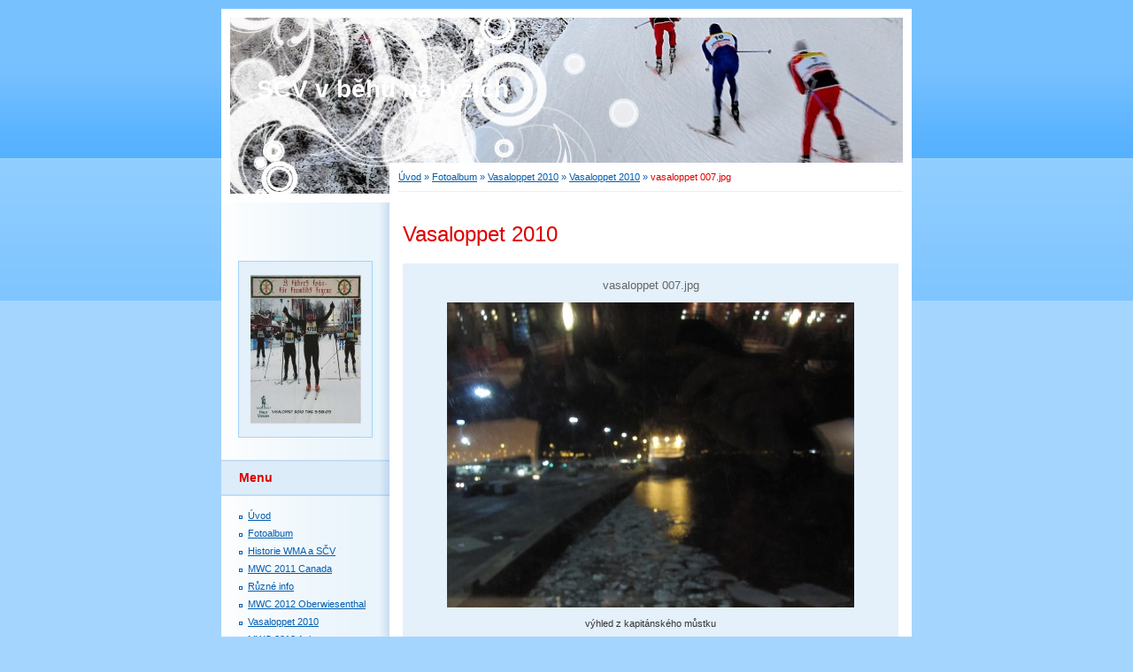

--- FILE ---
content_type: text/html; charset=UTF-8
request_url: https://www.xcskimasters.cz/fotoalbum/vasaloppet-2010/vasaloppet-2010/vasaloppet-007.jpg.html
body_size: 5079
content:
<?xml version="1.0" encoding="utf-8"?>
<!DOCTYPE html PUBLIC "-//W3C//DTD XHTML 1.0 Transitional//EN" "http://www.w3.org/TR/xhtml1/DTD/xhtml1-transitional.dtd">
<html lang="cs" xml:lang="cs" xmlns="http://www.w3.org/1999/xhtml" >

      <head>

        <meta http-equiv="content-type" content="text/html; charset=utf-8" />
        <meta name="description" content="Stránky Sdružení českých veteránů v běhu na lyžích. Světové Sdružení Veteránů nabízí možnost se každoročně zúčasnit vrcholných závodů , které jsou považovány za neoficiální mistrovství světa veteránů v běhu na lyžích." />
        <meta name="keywords" content="lýže, běh, lyžování, sdružení, masters, veteráni, &quot;běh na lyžích&quot;, mwc, sčv, xcski, xcskimasters" />
        <meta name="robots" content="all,follow" />
        <meta name="author" content="www.xcskimasters.cz" />
        <meta name="viewport" content="width=device-width, initial-scale=1">
        
        <title>
            SČV v běhu na lyžích - Fotoalbum - Vasaloppet 2010 - Vasaloppet 2010 - vasaloppet 007.jpg
        </title>
        <link rel="stylesheet" href="https://s3a.estranky.cz/css/d1000000011.css?nc=681377554" type="text/css" /><style type="text/css">@media screen, projection {
	#header .inner_frame{background: #3aa8f4 url(/img/ulogo.639464.jpeg) top left no-repeat;}
}</style>
<link rel="stylesheet" href="//code.jquery.com/ui/1.12.1/themes/base/jquery-ui.css">
<script src="//code.jquery.com/jquery-1.12.4.js"></script>
<script src="//code.jquery.com/ui/1.12.1/jquery-ui.js"></script>
<script type="text/javascript" src="https://s3c.estranky.cz/js/ui.js?nc=1" id="index_script" ></script>
			<script type="text/javascript">
				dataLayer = [{
					'subscription': 'true',
				}];
			</script>
			
    </head>
    <body class="">
        <!-- Wrapping the whole page, may have fixed or fluid width -->
        <div id="whole-page">

            

            <!-- Because of the matter of accessibility (text browsers,
            voice readers) we include a link leading to the page content and
            navigation } you'll probably want to hide them using display: none
            in your stylesheet -->

            <a href="#articles" class="accessibility-links">Jdi na obsah</a>
            <a href="#navigation" class="accessibility-links">Jdi na menu</a>

            <!-- We'll fill the document using horizontal rules thus separating
            the logical chunks of the document apart -->
            <hr />

            

			<!-- block for skyscraper and rectangle  -->
            <div id="sticky-box">
                <div id="sky-scraper-block">
                    
                    
                </div>
            </div>
            <!-- block for skyscraper and rectangle  -->

            <!-- Wrapping the document's visible part -->
            <div id="document">
                <div id="in-document">
                    
                    <!-- Hamburger icon -->
                    <button type="button" class="menu-toggle" onclick="menuToggle()" id="menu-toggle">
                    	<span></span>
                    	<span></span>
                    	<span></span>
                    </button>

                    <!-- header -->
  <div id="header">
     <div class="inner_frame">
        <!-- This construction allows easy image replacement -->
        <h1 class="head-left">
  <a href="https://www.xcskimasters.cz/" title="SČV v běhu na lyžích" >SČV v běhu na lyžích</a>
  <span title="SČV v běhu na lyžích">
  </span>
</h1>
        <div id="header-decoration" class="decoration">
        </div>
     </div>
  </div>
<!-- /header -->


                    <!-- Possible clearing elements (more through the document) -->
                    <div id="clear1" class="clear">
                        &nbsp;
                    </div>
                    <hr />

                    <!-- body of the page -->
                    <div id="body">

                        <!-- main page content -->
                        <div id="content">
                            <!-- Breadcrumb navigation -->
<div id="breadcrumb-nav">
  <a href="/">Úvod</a> &raquo; <a href="/fotoalbum/">Fotoalbum</a> &raquo; <a href="/fotoalbum/vasaloppet-2010/">Vasaloppet 2010</a> &raquo; <a href="/fotoalbum/vasaloppet-2010/vasaloppet-2010/">Vasaloppet 2010</a> &raquo; <span>vasaloppet 007.jpg</span>
</div>
<hr />

                            <script language="JavaScript" type="text/javascript">
  <!--
    index_setCookieData('index_curr_photo', 7);
  //-->
</script>

<div id="slide">
  <h2>Vasaloppet 2010</h2>
  <div id="click">
    <h3 id="photo_curr_title">vasaloppet 007.jpg</h3>
    <div class="slide-img">
      <a href="/fotoalbum/vasaloppet-2010/vasaloppet-2010/vasaloppet-006.jpg.html" class="previous-photo"  id="photo_prev_a" title="předchozí fotka"><span>&laquo;</span></a>  <!-- previous photo -->

      <a href="/fotoalbum/vasaloppet-2010/vasaloppet-2010/vasaloppet-007.jpg.-.html" class="actual-photo" onclick="return index_photo_open(this,'_fullsize');" id="photo_curr_a"><img src="/img/mid/7/vasaloppet-007.jpg" alt="" width="460" height="345"  id="photo_curr_img" /></a>   <!-- actual shown photo -->

      <a href="/fotoalbum/vasaloppet-2010/vasaloppet-2010/vasaloppet-008.jpg.html" class="next-photo"  id="photo_next_a" title="další fotka"><span>&raquo;</span></a>  <!-- next photo -->

      <br /> <!-- clear -->
    </div>
    <p id="photo_curr_comment">
      výhled z kapitánského můstku
    </p>
    
  </div>
  <!-- TODO: javascript -->
<script type="text/javascript">
  <!--
    var index_ss_type = "small";
    var index_ss_nexthref = "/fotoalbum/vasaloppet-2010/vasaloppet-2010/vasaloppet-008.jpg.html";
    var index_ss_firsthref = "/fotoalbum/vasaloppet-2010/vasaloppet-2010/vasaloppet-001.jpg.html";
    index_ss_init ();
  //-->
</script>

  <div class="slidenav">
    <div class="back" id="photo_prev_div">
      <a href="/fotoalbum/vasaloppet-2010/vasaloppet-2010/vasaloppet-006.jpg.html" id="photo_ns_prev_a">&larr; Předchozí</a>

    </div>
    <div class="forward" id="photo_next_div">
      <a href="/fotoalbum/vasaloppet-2010/vasaloppet-2010/vasaloppet-008.jpg.html" id="photo_ns_next_a">Další &rarr;</a>

    </div>
    <a href="/fotoalbum/vasaloppet-2010/vasaloppet-2010/">Zpět do složky</a>
    <br />
  </div>
  <div id="timenav">Automatické procházení:&nbsp;<a href="javascript: index_ss_start(3)">3</a>&nbsp;|&nbsp;<a href="javascript: index_ss_start(4)">4</a>&nbsp;|&nbsp;<a href="javascript: index_ss_start(5)">5</a>&nbsp;|&nbsp;<a href="javascript: index_ss_start(6)">6</a>&nbsp;|&nbsp;<a href="javascript: index_ss_start(7)">7</a>&nbsp;(čas ve vteřinách)</div>
<script type="text/javascript">
  <!--
    var index_ss_textpause = 'Automatické procházení:&nbsp;<a href="javascript: index_ss_pause()">pozastavit</a>';
    var index_ss_textcontinue = 'Automatické procházení:&nbsp;<a href="javascript: index_ss_continue()">pokračovat</a>';
    var index_ss_textalert = 'Je zobrazena poslední fotografie. Budete pokračovat od první.';
  //-->
</script>

  <script type="text/javascript">
    <!--
      index_photo_init ();
    //-->
  </script>
</div>
  
                        </div>
                        <!-- /main page content -->

                        <div id="nav-column">

                            <div class="column">
                                <div class="inner-column inner_frame">
                                    <!-- Portrait -->
  <div id="portrait" class="section">
    <h2>Portrét
      <span id="nav-portrait" class="portrait">
      </span></h2>
    <div class="inner_frame">
      <a href="/">
        <img src="/img/portrait.1.1289698191.jpg" width="125" height="168" alt="Portrét" /></a>
    </div>
  </div>
<!-- /Portrait -->
<hr />

                                    
                                    
                                </div>
                            </div>

                            <!-- Such navigation allows both horizontal and vertical rendering -->
<div id="navigation">
    <div class="inner_frame">
        <h2>Menu
            <span id="nav-decoration" class="decoration"></span>
        </h2>
        <nav>
            <menu class="menu-type-standard">
                <li class="">
  <a href="/">Úvod</a>
     
</li>
<li class="">
  <a href="/fotoalbum/">Fotoalbum</a>
     
</li>
<li class="">
  <a href="/clanky/historie-wma-a-scv.html">Historie WMA a SČV</a>
     
</li>
<li class="">
  <a href="/clanky/mwc-2011-canada/">MWC 2011 Canada</a>
     
</li>
<li class="">
  <a href="/clanky/ruzne-info/">Různé info</a>
     
</li>
<li class="">
  <a href="/clanky/mwc-2012-oberwiesenthal/">MWC 2012 Oberwiesenthal</a>
     
</li>
<li class="">
  <a href="/clanky/vasaloppet-2010/">Vasaloppet 2010</a>
     
</li>
<li class="">
  <a href="/clanky/mwc-2013-asiago/">MWC 2013 Asiago</a>
     
</li>
<li class="">
  <a href="/clanky/mwc-2014-rakousko/">MWC 2014 Rakousko</a>
     
</li>
<li class="">
  <a href="/clanky/mwc2016-vuokatti/">MWC2016 Vuokatti</a>
     
</li>
<li class="">
  <a href="/clanky/mwc-2017-klosters/">MWC 2017 Klosters</a>
     
</li>
<li class="">
  <a href="/clanky/mwc-2018---minneapolis/">MWC 2018 - Minneapolis</a>
     
</li>
<li class="">
  <a href="/clanky/mwc2019-norsko/">MWC2019 Norsko</a>
     
</li>
<li class="">
  <a href="/clanky/mwc-2022-canmore/">MWC 2022 Canmore</a>
     
</li>
<li class="">
  <a href="/clanky/mwc-2025-klosters-davos/">MWC 2025 Klosters/Davos</a>
     
</li>
<li class="">
  <a href="/clanky/mwc-2026-sappada/">MWC 2026 Sappada</a>
     
</li>

            </menu>
        </nav>
        <div id="clear6" class="clear">
          &nbsp;
        </div>
    </div>
</div>
<!-- menu ending -->

                            
                            

                            <div id="clear2" class="clear">
                                &nbsp;
                            </div>
                            <hr />

                            <!-- Side column left/right -->
                            <div class="column">

                                <!-- Inner column -->
                                <div class="inner_frame inner-column">
                                    <!-- Photo album -->
  <div id="photo-album-nav" class="section">
    <h2>Fotoalbum
      <span id="photo-album-decoration" class="decoration">
      </span></h2>
    <div class="inner_frame">
      <ul>
        <li class="first ">
  <a href="/fotoalbum/asiago---mwc-2013/">
    ASIAGO - MWC 2013</a></li>
<li class="">
  <a href="/fotoalbum/mwc-2008-usa/">
    MWC 2008 USA</a></li>
<li class="">
  <a href="/fotoalbum/mwc-2011-canada/">
    MWC 2011 Canada</a></li>
<li class="">
  <a href="/fotoalbum/mwc-falun-2010/">
    MWC Falun 2010</a></li>
<li class="">
  <a href="/fotoalbum/pf2011/">
    PF2011</a></li>
<li class="">
  <a href="/fotoalbum/pf2014/">
    PF2014</a></li>
<li class="last ">
  <a href="/fotoalbum/vasaloppet-2010/">
    Vasaloppet 2010</a></li>

      </ul>
    </div>
  </div>
<!-- /Photo album -->
<hr />

                                    <!-- Last photo -->
  <div id="last-photo" class="section">
    <h2>Poslední fotografie
      <span id="last-photo-decoration" class="decoration">
      </span></h2>
    <div class="inner_frame">
      <div class="wrap-of-wrap">
        <div class="wrap-of-photo">
          <a href="/fotoalbum/pf2014/">
            <img src="/img/tiny/396.jpg" alt="pf2014" width="75" height="56" /></a>
        </div>
      </div>
      <span>
        <a href="/fotoalbum/pf2014/">PF2014</a>
      </span>
    </div>
  </div>
<!-- /Last photo -->
<hr />

                                    
                                    
                                    
                                    
                                    
                                    
                                    <!-- Favorite links -->
  <div id="links" class="section">
    <h2>Oblíbené odkazy
        <span id="links-decoration" class="decoration">
        </span></h2>
    <div class="inner_frame">
      <ul>
        <li class="first ">
  <a href="http://www.world-masters-xc-skiing.ch" title="World Masters Association">
  WMA</a></li><li class="">
  <a href="http://www.mwc2010.com" title="Oficiální stránky">
  MWC 2010 Falun</a></li><li class="">
  <a href="http://www.mwc2011.com" title="Oficiální stránky">
  MWC 2011 Canada</a></li><li class="">
  <a href="http://www.mwc2012.com" title="Oficiální stránky">
  MWC 2012 Oberwiesenthal</a></li><li class="">
  <a href="http://www.czech-ski.com/" title="Oficiální stránky">
  Svaz Lyžařů ČR</a></li><li class="last ">
  <a href="http://sport-casomira.cz/" title="">
  Kalendář/Výsledky</a></li>
      </ul>
    </div>
  </div>
<!-- /Favorite links -->
<hr />

                                    <!-- Search -->
  <div id="search" class="section">
    <h2>Vyhledávání
      <span id="search-decoration" class="decoration">
      </span></h2>
    <div class="inner_frame">
      <form action="https://katalog.estranky.cz/" method="post">
        <fieldset>
          <input type="hidden" id="uid" name="uid" value="694971" />
          <input name="key" id="key" />
          <br />
          <span class="clButton">
            <input type="submit" id="sendsearch" value="Vyhledat" />
          </span>
        </fieldset>
      </form>
    </div>
  </div>
<!-- /Search -->
<hr />

                                    <!-- Archive -->
  <div id="calendar" class="section">
    <h2>Archiv
      <span id="archive-decoration" class="decoration">
      </span></h2>
    <div class="inner_frame">
      <!-- Keeping in mind people with disabilities (summary, caption) as well as worshipers of semantic web -->
      <table summary="Tabulka představuje kalendář, sloužící k listování podle data.">
        <!-- You should hide caption using CSS -->
        <caption>
          Kalendář
        </caption>
        <tbody>
  <tr id="archive-small">
    <td class="archive-nav-l"><a href="/archiv/m/2025/12/01/">&lt;&lt;</a></td>
    <td colspan="5" class="archive-nav-c">leden / 2026</td>
    <td class="archive-nav-r">&gt;&gt;</td>
  </tr>
</tbody>

      </table>
    </div>
  </div>
<!-- /Archive -->
<hr />

                                    
                                    
                                </div>
                                <!-- /Inner column -->

                                <div id="clear4" class="clear">
                                    &nbsp;
                                </div>

                            </div>
                            <!-- end of first column -->
                        </div>

                        <div id="clear3" class="clear">
                            &nbsp;
                        </div>
                        <hr />

                        <div id="decoration1" class="decoration">
                        </div>
                        <div id="decoration2" class="decoration">
                        </div>
                        <!-- /Meant for additional graphics inside the body of the page -->
                    </div>
                    <!-- /body -->

                    <div id="clear5" class="clear">
                        &nbsp;
                    </div>

                    <hr />

                                    <!-- Footer -->
                <div id="footer">
                    <div class="inner_frame">
                        <p>
                            &copy; 2026 eStránky.cz <span class="hide">|</span> <a class="promolink promolink-paid" href="//www.estranky.cz/" title="Tvorba webových stránek zdarma, jednoduše a do 5 minut."><strong>Tvorba webových stránek</strong></a> 
                            
                            
                            
                            
                            
                            
                        </p>
                        
                        
                    </div>
                </div>
                <!-- /Footer -->


                    <div id="clear7" class="clear">
                        &nbsp;
                    </div>

                    <div id="decoration3" class="decoration">
                    </div>
                    <div id="decoration4" class="decoration">
                    </div>
                    <!-- /Meant for additional graphics inside the document -->

                </div>
            </div>

            <div id="decoration5" class="decoration">
            </div>
            <div id="decoration6" class="decoration">
            </div>
            <!-- /Meant for additional graphics inside the page -->

            
            <!-- block for board position-->
        </div>
        <!-- NO GEMIUS -->
    </body>
</html>